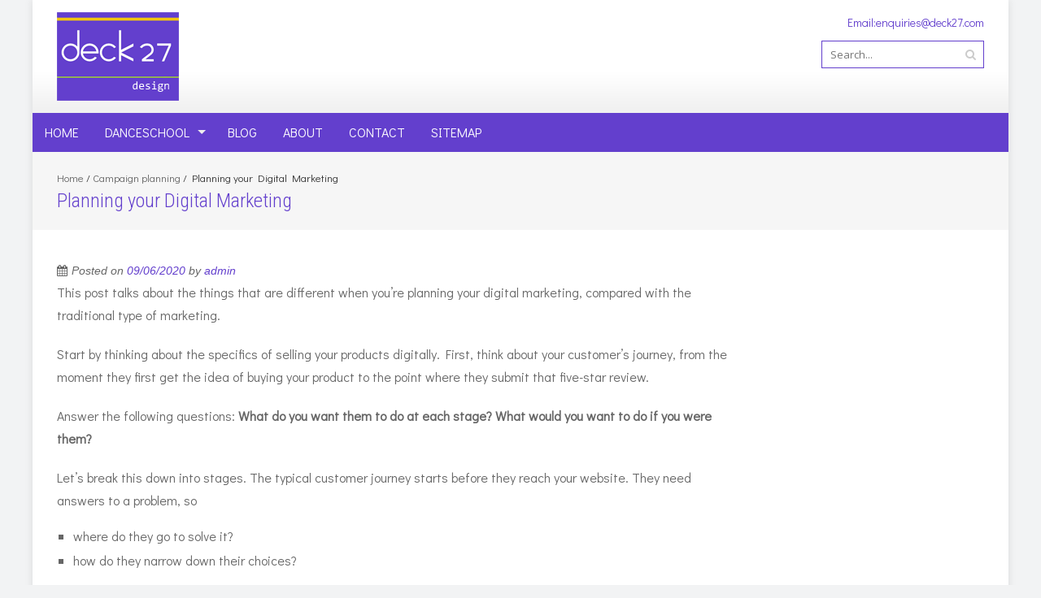

--- FILE ---
content_type: text/html; charset=UTF-8
request_url: http://deck27.com/2020/06/09/planning-your-digital-marketing/
body_size: 8888
content:
<!DOCTYPE html>
<html lang="en-GB">
<head>
<meta charset="UTF-8">
<meta name="viewport" content="width=device-width, initial-scale=1">
<link rel="profile" href="http://gmpg.org/xfn/11">
<link rel="pingback" href="http://deck27.com/xmlrpc.php">

<meta name='robots' content='index, follow, max-image-preview:large, max-snippet:-1, max-video-preview:-1' />

	<!-- This site is optimized with the Yoast SEO plugin v23.1 - https://yoast.com/wordpress/plugins/seo/ -->
	<title>Planning your Digital Marketing - Deck27 Design - the Web and you</title>
	<meta name="description" content="In planning your digital marketing, think about your customer’s journey, from their first idea of buying your product to the review" />
	<link rel="canonical" href="http://deck27.com/2020/06/09/planning-your-digital-marketing/" />
	<meta property="og:locale" content="en_GB" />
	<meta property="og:type" content="article" />
	<meta property="og:title" content="Planning your Digital Marketing - Deck27 Design - the Web and you" />
	<meta property="og:description" content="In planning your digital marketing, think about your customer’s journey, from their first idea of buying your product to the review" />
	<meta property="og:url" content="http://deck27.com/2020/06/09/planning-your-digital-marketing/" />
	<meta property="og:site_name" content="Deck27 Design - the Web and you" />
	<meta property="article:published_time" content="2020-06-09T10:09:43+00:00" />
	<meta property="article:modified_time" content="2020-10-03T13:40:43+00:00" />
	<meta property="og:image" content="http://deck27.com/wp-content/uploads/2020/06/Scrabble-plan-p.jpg" />
	<meta property="og:image:width" content="1076" />
	<meta property="og:image:height" content="718" />
	<meta property="og:image:type" content="image/jpeg" />
	<meta name="author" content="admin" />
	<meta name="twitter:card" content="summary_large_image" />
	<meta name="twitter:label1" content="Written by" />
	<meta name="twitter:data1" content="admin" />
	<meta name="twitter:label2" content="Estimated reading time" />
	<meta name="twitter:data2" content="3 minutes" />
	<script type="application/ld+json" class="yoast-schema-graph">{"@context":"https://schema.org","@graph":[{"@type":"WebPage","@id":"http://deck27.com/2020/06/09/planning-your-digital-marketing/","url":"http://deck27.com/2020/06/09/planning-your-digital-marketing/","name":"Planning your Digital Marketing - Deck27 Design - the Web and you","isPartOf":{"@id":"http://deck27.com/#website"},"primaryImageOfPage":{"@id":"http://deck27.com/2020/06/09/planning-your-digital-marketing/#primaryimage"},"image":{"@id":"http://deck27.com/2020/06/09/planning-your-digital-marketing/#primaryimage"},"thumbnailUrl":"http://deck27.com/wp-content/uploads/2020/06/Scrabble-plan-p.jpg","datePublished":"2020-06-09T10:09:43+00:00","dateModified":"2020-10-03T13:40:43+00:00","author":{"@id":"http://deck27.com/#/schema/person/bfade99fc30d113beac2a1a0456136b4"},"description":"In planning your digital marketing, think about your customer’s journey, from their first idea of buying your product to the review","breadcrumb":{"@id":"http://deck27.com/2020/06/09/planning-your-digital-marketing/#breadcrumb"},"inLanguage":"en-GB","potentialAction":[{"@type":"ReadAction","target":["http://deck27.com/2020/06/09/planning-your-digital-marketing/"]}]},{"@type":"ImageObject","inLanguage":"en-GB","@id":"http://deck27.com/2020/06/09/planning-your-digital-marketing/#primaryimage","url":"http://deck27.com/wp-content/uploads/2020/06/Scrabble-plan-p.jpg","contentUrl":"http://deck27.com/wp-content/uploads/2020/06/Scrabble-plan-p.jpg","width":1076,"height":718,"caption":"Plan your campaign"},{"@type":"BreadcrumbList","@id":"http://deck27.com/2020/06/09/planning-your-digital-marketing/#breadcrumb","itemListElement":[{"@type":"ListItem","position":1,"name":"Home","item":"http://deck27.com/"},{"@type":"ListItem","position":2,"name":"Blog","item":"http://deck27.com/blog/"},{"@type":"ListItem","position":3,"name":"Planning your Digital Marketing"}]},{"@type":"WebSite","@id":"http://deck27.com/#website","url":"http://deck27.com/","name":"Deck27 Design - the Web and you","description":"Deck27 WordPress site","potentialAction":[{"@type":"SearchAction","target":{"@type":"EntryPoint","urlTemplate":"http://deck27.com/?s={search_term_string}"},"query-input":"required name=search_term_string"}],"inLanguage":"en-GB"},{"@type":"Person","@id":"http://deck27.com/#/schema/person/bfade99fc30d113beac2a1a0456136b4","name":"admin","image":{"@type":"ImageObject","inLanguage":"en-GB","@id":"http://deck27.com/#/schema/person/image/","url":"http://2.gravatar.com/avatar/24093cdcc602d475def11aa0fa05e9d7?s=96&d=mm&r=g","contentUrl":"http://2.gravatar.com/avatar/24093cdcc602d475def11aa0fa05e9d7?s=96&d=mm&r=g","caption":"admin"},"url":"http://deck27.com/author/admin/"}]}</script>
	<!-- / Yoast SEO plugin. -->


<link rel='dns-prefetch' href='//fonts.googleapis.com' />
<link rel="alternate" type="application/rss+xml" title="Deck27 Design - the Web and you &raquo; Feed" href="http://deck27.com/feed/" />
<link rel="alternate" type="application/rss+xml" title="Deck27 Design - the Web and you &raquo; Comments Feed" href="http://deck27.com/comments/feed/" />
<link rel="alternate" type="application/rss+xml" title="Deck27 Design - the Web and you &raquo; Planning your Digital Marketing Comments Feed" href="http://deck27.com/2020/06/09/planning-your-digital-marketing/feed/" />
<script type="text/javascript">
window._wpemojiSettings = {"baseUrl":"https:\/\/s.w.org\/images\/core\/emoji\/14.0.0\/72x72\/","ext":".png","svgUrl":"https:\/\/s.w.org\/images\/core\/emoji\/14.0.0\/svg\/","svgExt":".svg","source":{"concatemoji":"http:\/\/deck27.com\/wp-includes\/js\/wp-emoji-release.min.js?ver=6.1.9"}};
/*! This file is auto-generated */
!function(e,a,t){var n,r,o,i=a.createElement("canvas"),p=i.getContext&&i.getContext("2d");function s(e,t){var a=String.fromCharCode,e=(p.clearRect(0,0,i.width,i.height),p.fillText(a.apply(this,e),0,0),i.toDataURL());return p.clearRect(0,0,i.width,i.height),p.fillText(a.apply(this,t),0,0),e===i.toDataURL()}function c(e){var t=a.createElement("script");t.src=e,t.defer=t.type="text/javascript",a.getElementsByTagName("head")[0].appendChild(t)}for(o=Array("flag","emoji"),t.supports={everything:!0,everythingExceptFlag:!0},r=0;r<o.length;r++)t.supports[o[r]]=function(e){if(p&&p.fillText)switch(p.textBaseline="top",p.font="600 32px Arial",e){case"flag":return s([127987,65039,8205,9895,65039],[127987,65039,8203,9895,65039])?!1:!s([55356,56826,55356,56819],[55356,56826,8203,55356,56819])&&!s([55356,57332,56128,56423,56128,56418,56128,56421,56128,56430,56128,56423,56128,56447],[55356,57332,8203,56128,56423,8203,56128,56418,8203,56128,56421,8203,56128,56430,8203,56128,56423,8203,56128,56447]);case"emoji":return!s([129777,127995,8205,129778,127999],[129777,127995,8203,129778,127999])}return!1}(o[r]),t.supports.everything=t.supports.everything&&t.supports[o[r]],"flag"!==o[r]&&(t.supports.everythingExceptFlag=t.supports.everythingExceptFlag&&t.supports[o[r]]);t.supports.everythingExceptFlag=t.supports.everythingExceptFlag&&!t.supports.flag,t.DOMReady=!1,t.readyCallback=function(){t.DOMReady=!0},t.supports.everything||(n=function(){t.readyCallback()},a.addEventListener?(a.addEventListener("DOMContentLoaded",n,!1),e.addEventListener("load",n,!1)):(e.attachEvent("onload",n),a.attachEvent("onreadystatechange",function(){"complete"===a.readyState&&t.readyCallback()})),(e=t.source||{}).concatemoji?c(e.concatemoji):e.wpemoji&&e.twemoji&&(c(e.twemoji),c(e.wpemoji)))}(window,document,window._wpemojiSettings);
</script>
<style type="text/css">
img.wp-smiley,
img.emoji {
	display: inline !important;
	border: none !important;
	box-shadow: none !important;
	height: 1em !important;
	width: 1em !important;
	margin: 0 0.07em !important;
	vertical-align: -0.1em !important;
	background: none !important;
	padding: 0 !important;
}
</style>
	<link rel='stylesheet' id='wp-block-library-css' href='http://deck27.com/wp-includes/css/dist/block-library/style.min.css?ver=6.1.9' type='text/css' media='all' />
<link rel='stylesheet' id='classic-theme-styles-css' href='http://deck27.com/wp-includes/css/classic-themes.min.css?ver=1' type='text/css' media='all' />
<style id='global-styles-inline-css' type='text/css'>
body{--wp--preset--color--black: #000000;--wp--preset--color--cyan-bluish-gray: #abb8c3;--wp--preset--color--white: #ffffff;--wp--preset--color--pale-pink: #f78da7;--wp--preset--color--vivid-red: #cf2e2e;--wp--preset--color--luminous-vivid-orange: #ff6900;--wp--preset--color--luminous-vivid-amber: #fcb900;--wp--preset--color--light-green-cyan: #7bdcb5;--wp--preset--color--vivid-green-cyan: #00d084;--wp--preset--color--pale-cyan-blue: #8ed1fc;--wp--preset--color--vivid-cyan-blue: #0693e3;--wp--preset--color--vivid-purple: #9b51e0;--wp--preset--gradient--vivid-cyan-blue-to-vivid-purple: linear-gradient(135deg,rgba(6,147,227,1) 0%,rgb(155,81,224) 100%);--wp--preset--gradient--light-green-cyan-to-vivid-green-cyan: linear-gradient(135deg,rgb(122,220,180) 0%,rgb(0,208,130) 100%);--wp--preset--gradient--luminous-vivid-amber-to-luminous-vivid-orange: linear-gradient(135deg,rgba(252,185,0,1) 0%,rgba(255,105,0,1) 100%);--wp--preset--gradient--luminous-vivid-orange-to-vivid-red: linear-gradient(135deg,rgba(255,105,0,1) 0%,rgb(207,46,46) 100%);--wp--preset--gradient--very-light-gray-to-cyan-bluish-gray: linear-gradient(135deg,rgb(238,238,238) 0%,rgb(169,184,195) 100%);--wp--preset--gradient--cool-to-warm-spectrum: linear-gradient(135deg,rgb(74,234,220) 0%,rgb(151,120,209) 20%,rgb(207,42,186) 40%,rgb(238,44,130) 60%,rgb(251,105,98) 80%,rgb(254,248,76) 100%);--wp--preset--gradient--blush-light-purple: linear-gradient(135deg,rgb(255,206,236) 0%,rgb(152,150,240) 100%);--wp--preset--gradient--blush-bordeaux: linear-gradient(135deg,rgb(254,205,165) 0%,rgb(254,45,45) 50%,rgb(107,0,62) 100%);--wp--preset--gradient--luminous-dusk: linear-gradient(135deg,rgb(255,203,112) 0%,rgb(199,81,192) 50%,rgb(65,88,208) 100%);--wp--preset--gradient--pale-ocean: linear-gradient(135deg,rgb(255,245,203) 0%,rgb(182,227,212) 50%,rgb(51,167,181) 100%);--wp--preset--gradient--electric-grass: linear-gradient(135deg,rgb(202,248,128) 0%,rgb(113,206,126) 100%);--wp--preset--gradient--midnight: linear-gradient(135deg,rgb(2,3,129) 0%,rgb(40,116,252) 100%);--wp--preset--duotone--dark-grayscale: url('#wp-duotone-dark-grayscale');--wp--preset--duotone--grayscale: url('#wp-duotone-grayscale');--wp--preset--duotone--purple-yellow: url('#wp-duotone-purple-yellow');--wp--preset--duotone--blue-red: url('#wp-duotone-blue-red');--wp--preset--duotone--midnight: url('#wp-duotone-midnight');--wp--preset--duotone--magenta-yellow: url('#wp-duotone-magenta-yellow');--wp--preset--duotone--purple-green: url('#wp-duotone-purple-green');--wp--preset--duotone--blue-orange: url('#wp-duotone-blue-orange');--wp--preset--font-size--small: 13px;--wp--preset--font-size--medium: 20px;--wp--preset--font-size--large: 36px;--wp--preset--font-size--x-large: 42px;--wp--preset--spacing--20: 0.44rem;--wp--preset--spacing--30: 0.67rem;--wp--preset--spacing--40: 1rem;--wp--preset--spacing--50: 1.5rem;--wp--preset--spacing--60: 2.25rem;--wp--preset--spacing--70: 3.38rem;--wp--preset--spacing--80: 5.06rem;}:where(.is-layout-flex){gap: 0.5em;}body .is-layout-flow > .alignleft{float: left;margin-inline-start: 0;margin-inline-end: 2em;}body .is-layout-flow > .alignright{float: right;margin-inline-start: 2em;margin-inline-end: 0;}body .is-layout-flow > .aligncenter{margin-left: auto !important;margin-right: auto !important;}body .is-layout-constrained > .alignleft{float: left;margin-inline-start: 0;margin-inline-end: 2em;}body .is-layout-constrained > .alignright{float: right;margin-inline-start: 2em;margin-inline-end: 0;}body .is-layout-constrained > .aligncenter{margin-left: auto !important;margin-right: auto !important;}body .is-layout-constrained > :where(:not(.alignleft):not(.alignright):not(.alignfull)){max-width: var(--wp--style--global--content-size);margin-left: auto !important;margin-right: auto !important;}body .is-layout-constrained > .alignwide{max-width: var(--wp--style--global--wide-size);}body .is-layout-flex{display: flex;}body .is-layout-flex{flex-wrap: wrap;align-items: center;}body .is-layout-flex > *{margin: 0;}:where(.wp-block-columns.is-layout-flex){gap: 2em;}.has-black-color{color: var(--wp--preset--color--black) !important;}.has-cyan-bluish-gray-color{color: var(--wp--preset--color--cyan-bluish-gray) !important;}.has-white-color{color: var(--wp--preset--color--white) !important;}.has-pale-pink-color{color: var(--wp--preset--color--pale-pink) !important;}.has-vivid-red-color{color: var(--wp--preset--color--vivid-red) !important;}.has-luminous-vivid-orange-color{color: var(--wp--preset--color--luminous-vivid-orange) !important;}.has-luminous-vivid-amber-color{color: var(--wp--preset--color--luminous-vivid-amber) !important;}.has-light-green-cyan-color{color: var(--wp--preset--color--light-green-cyan) !important;}.has-vivid-green-cyan-color{color: var(--wp--preset--color--vivid-green-cyan) !important;}.has-pale-cyan-blue-color{color: var(--wp--preset--color--pale-cyan-blue) !important;}.has-vivid-cyan-blue-color{color: var(--wp--preset--color--vivid-cyan-blue) !important;}.has-vivid-purple-color{color: var(--wp--preset--color--vivid-purple) !important;}.has-black-background-color{background-color: var(--wp--preset--color--black) !important;}.has-cyan-bluish-gray-background-color{background-color: var(--wp--preset--color--cyan-bluish-gray) !important;}.has-white-background-color{background-color: var(--wp--preset--color--white) !important;}.has-pale-pink-background-color{background-color: var(--wp--preset--color--pale-pink) !important;}.has-vivid-red-background-color{background-color: var(--wp--preset--color--vivid-red) !important;}.has-luminous-vivid-orange-background-color{background-color: var(--wp--preset--color--luminous-vivid-orange) !important;}.has-luminous-vivid-amber-background-color{background-color: var(--wp--preset--color--luminous-vivid-amber) !important;}.has-light-green-cyan-background-color{background-color: var(--wp--preset--color--light-green-cyan) !important;}.has-vivid-green-cyan-background-color{background-color: var(--wp--preset--color--vivid-green-cyan) !important;}.has-pale-cyan-blue-background-color{background-color: var(--wp--preset--color--pale-cyan-blue) !important;}.has-vivid-cyan-blue-background-color{background-color: var(--wp--preset--color--vivid-cyan-blue) !important;}.has-vivid-purple-background-color{background-color: var(--wp--preset--color--vivid-purple) !important;}.has-black-border-color{border-color: var(--wp--preset--color--black) !important;}.has-cyan-bluish-gray-border-color{border-color: var(--wp--preset--color--cyan-bluish-gray) !important;}.has-white-border-color{border-color: var(--wp--preset--color--white) !important;}.has-pale-pink-border-color{border-color: var(--wp--preset--color--pale-pink) !important;}.has-vivid-red-border-color{border-color: var(--wp--preset--color--vivid-red) !important;}.has-luminous-vivid-orange-border-color{border-color: var(--wp--preset--color--luminous-vivid-orange) !important;}.has-luminous-vivid-amber-border-color{border-color: var(--wp--preset--color--luminous-vivid-amber) !important;}.has-light-green-cyan-border-color{border-color: var(--wp--preset--color--light-green-cyan) !important;}.has-vivid-green-cyan-border-color{border-color: var(--wp--preset--color--vivid-green-cyan) !important;}.has-pale-cyan-blue-border-color{border-color: var(--wp--preset--color--pale-cyan-blue) !important;}.has-vivid-cyan-blue-border-color{border-color: var(--wp--preset--color--vivid-cyan-blue) !important;}.has-vivid-purple-border-color{border-color: var(--wp--preset--color--vivid-purple) !important;}.has-vivid-cyan-blue-to-vivid-purple-gradient-background{background: var(--wp--preset--gradient--vivid-cyan-blue-to-vivid-purple) !important;}.has-light-green-cyan-to-vivid-green-cyan-gradient-background{background: var(--wp--preset--gradient--light-green-cyan-to-vivid-green-cyan) !important;}.has-luminous-vivid-amber-to-luminous-vivid-orange-gradient-background{background: var(--wp--preset--gradient--luminous-vivid-amber-to-luminous-vivid-orange) !important;}.has-luminous-vivid-orange-to-vivid-red-gradient-background{background: var(--wp--preset--gradient--luminous-vivid-orange-to-vivid-red) !important;}.has-very-light-gray-to-cyan-bluish-gray-gradient-background{background: var(--wp--preset--gradient--very-light-gray-to-cyan-bluish-gray) !important;}.has-cool-to-warm-spectrum-gradient-background{background: var(--wp--preset--gradient--cool-to-warm-spectrum) !important;}.has-blush-light-purple-gradient-background{background: var(--wp--preset--gradient--blush-light-purple) !important;}.has-blush-bordeaux-gradient-background{background: var(--wp--preset--gradient--blush-bordeaux) !important;}.has-luminous-dusk-gradient-background{background: var(--wp--preset--gradient--luminous-dusk) !important;}.has-pale-ocean-gradient-background{background: var(--wp--preset--gradient--pale-ocean) !important;}.has-electric-grass-gradient-background{background: var(--wp--preset--gradient--electric-grass) !important;}.has-midnight-gradient-background{background: var(--wp--preset--gradient--midnight) !important;}.has-small-font-size{font-size: var(--wp--preset--font-size--small) !important;}.has-medium-font-size{font-size: var(--wp--preset--font-size--medium) !important;}.has-large-font-size{font-size: var(--wp--preset--font-size--large) !important;}.has-x-large-font-size{font-size: var(--wp--preset--font-size--x-large) !important;}
.wp-block-navigation a:where(:not(.wp-element-button)){color: inherit;}
:where(.wp-block-columns.is-layout-flex){gap: 2em;}
.wp-block-pullquote{font-size: 1.5em;line-height: 1.6;}
</style>
<link rel='stylesheet' id='googleFonts-css' href='//fonts.googleapis.com/css?family=Open+Sans%3A400%2C400italic%2C300%2C700%7COpen+Sans+Condensed%3A300%2C300italic%2C700&#038;ver=6.1.9' type='text/css' media='all' />
<link rel='stylesheet' id='font-css-css' href='http://deck27.com/wp-content/themes/accesspress-pro/css/fonts.css?ver=6.1.9' type='text/css' media='all' />
<link rel='stylesheet' id='font-awesome-css' href='http://deck27.com/wp-content/themes/accesspress-pro/css/font-awesome.min.css?ver=6.1.9' type='text/css' media='all' />
<link rel='stylesheet' id='fancybox-css-css' href='http://deck27.com/wp-content/themes/accesspress-pro/css/nivo-lightbox.css?ver=6.1.9' type='text/css' media='all' />
<link rel='stylesheet' id='bx-slider-style-css' href='http://deck27.com/wp-content/themes/accesspress-pro/css/jquery.bxslider.css?ver=6.1.9' type='text/css' media='all' />
<link rel='stylesheet' id='sequence-slider-style-css' href='http://deck27.com/wp-content/themes/accesspress-pro/css/sequence-slider.css?ver=6.1.9' type='text/css' media='all' />
<link rel='stylesheet' id='superfish-style-css' href='http://deck27.com/wp-content/themes/accesspress-pro/css/superfish.css?ver=6.1.9' type='text/css' media='all' />
<link rel='stylesheet' id='timecircle-style-css' href='http://deck27.com/wp-content/themes/accesspress-pro/css/TimeCircles.css?ver=6.1.9' type='text/css' media='all' />
<link rel='stylesheet' id='accesspress_pro-style-css' href='http://deck27.com/wp-content/themes/accesspress-pro/style.css?ver=6.1.9' type='text/css' media='all' />
<link rel='stylesheet' id='responsive-css' href='http://deck27.com/wp-content/themes/accesspress-pro/css/responsive.css?ver=6.1.9' type='text/css' media='all' />
<link rel='stylesheet' id='accesspress_parallax-dynamic-style-css' href='http://deck27.com/wp-content/themes/accesspress-pro/css/style.php?ver=6.1.9' type='text/css' media='all' />
<script type='text/javascript' src='http://deck27.com/wp-includes/js/jquery/jquery.min.js?ver=3.6.1' id='jquery-core-js'></script>
<script type='text/javascript' src='http://deck27.com/wp-includes/js/jquery/jquery-migrate.min.js?ver=3.3.2' id='jquery-migrate-js'></script>
<link rel="https://api.w.org/" href="http://deck27.com/wp-json/" /><link rel="alternate" type="application/json" href="http://deck27.com/wp-json/wp/v2/posts/122" /><link rel="EditURI" type="application/rsd+xml" title="RSD" href="http://deck27.com/xmlrpc.php?rsd" />
<link rel="wlwmanifest" type="application/wlwmanifest+xml" href="http://deck27.com/wp-includes/wlwmanifest.xml" />
<meta name="generator" content="WordPress 6.1.9" />
<link rel='shortlink' href='http://deck27.com/?p=122' />
<link rel="alternate" type="application/json+oembed" href="http://deck27.com/wp-json/oembed/1.0/embed?url=http%3A%2F%2Fdeck27.com%2F2020%2F06%2F09%2Fplanning-your-digital-marketing%2F" />
<link rel="alternate" type="text/xml+oembed" href="http://deck27.com/wp-json/oembed/1.0/embed?url=http%3A%2F%2Fdeck27.com%2F2020%2F06%2F09%2Fplanning-your-digital-marketing%2F&#038;format=xml" />
<link rel="shortcut icon" type="image/png" href="http://deck27.com/wp-content/uploads/2020/01/Deck27-logo-favicon.png"/><style type="text/css"></style>			<div id="fb-root"></div>
		    <script>
		    (function(d, s, id) {
		      var js, fjs = d.getElementsByTagName(s)[0];
		      if (d.getElementById(id)) return;
		      js = d.createElement(s); js.id = id;
		      js.src = "//connect.facebook.net/en_US/sdk.js#xfbml=1&version=v2.5";
		      fjs.parentNode.insertBefore(js, fjs);
		    }(document, 'script', 'facebook-jssdk'));
		    </script>
		<script type="text/javascript"></script><link href='http://fonts.googleapis.com/css?family=Didact+Gothic:100,200,300,400,500,600,700,800,900,300italic,400italic,500,italic,600italic,700italic,900italic&subset=latin,cyrillic-ext,greek-ext,greek,vietnamese,latin-ext,cyrillic,khmer,devanagari,arabic,hebrew,telugu' rel='stylesheet' type='text/css'><link href='http://fonts.googleapis.com/css?family=Roboto+Condensed:100,200,300,400,500,600,700,800,900,300italic,400italic,500,italic,600italic,700italic,900italic&subset=latin,cyrillic-ext,greek-ext,greek,vietnamese,latin-ext,cyrillic,khmer,devanagari,arabic,hebrew,telugu' rel='stylesheet' type='text/css'>
		<style type='text/css' media='all'>		body { font-family: Didact Gothic !important; font-weight:400 !important;font-style:normal !important; }
		h1,h2,h3,h4,h5,h6 { font-family: Roboto Condensed !important; font-weight:300 !important;font-style:normal !important; }
		h1, h1 a{font-size:26px !important;text-transform:none !important;color:#633fcd !important;}
		h2, h2 a{font-size:24px !important;text-transform:none !important;color:#61c113 !important;}
		h3, h3 a{font-size:22px !important;text-transform:none !important;color:#938214 !important;}
		h4, h4 a{font-size:20px !important;text-transform:none !important;color:#333333 !important;}
		h5, h5 a{font-size:18px !important;text-transform:none !important;color:#333333 !important;}
		h6, h6 a{font-size:16px !important;text-transform:none !important;color:#333333 !important;}
		body{font-size:16px !important;color:#666666 !important; pattern0 !important}
		.testimonial-content{16px !important;color:#666666 !important;}
		#site-navigation{padding-top:10px !important;}
		.site-branding{padding-top:0px !important;padding-bottom:0px !important;padding-left:0px !important;padding-right:0px !important;}
		#action-bar{font-size:26px !important;font-family: Roboto Condensed !important;background-color: !important; color:#FFFFFF !important; text-align:center; font-weight:300 !important; }
		pattern0		</style>		
			<style type="text/css" id="wp-custom-css">
			.navigation .nav-links a {
	background: #633fcd;
	border-radius:10px; 
	font-size: 14px;
}

.txt-nav-links {
	background: #633fcd;
	border-radius:10px;
	color: #FFF;
	font-size: 14px;
}

.txt-nav-links a {
	color: #FFF;
  font-style: italic;	
}		</style>
		</head>

<body class="post-template-default single single-post postid-122 single-format-standard right-sidebar boxed-layout columns-3">
<div id="page" class="site">
	
	<header id="masthead" class="site-header style1">
		    <div id="top-header">
		<div class="ak-container">
			<div class="site-branding">
				
				<a href="http://deck27.com/" rel="home">
									<img src="http://deck27.com/wp-content/uploads/2020/01/cropped-Deck27-logo-ws-rev-150-1.png" alt="Deck27 Design &#8211; the Web and you">
								</a>
				
			</div><!-- .site-branding -->
        

			<div class="right-header clearfix">
				<div class="header-text">Email:enquiries@deck27.com</div>                <div class="clear"></div>
               
                		<div class="socials">
		
		
		
		
		
		
		
		
		
		
		
		
		
		
				</div>
					<div class="ak-search">
						<form method="get" class="searchform" action="http://deck27.com/" role="search">
		<input type="text" name="s" value="" class="s" placeholder="Search..." />
		<button type="submit" name="submit" class="searchsubmit"><i class="fa fa-search"></i></button>
	</form>
				</div>
							</div><!-- .right-header -->
		</div><!-- .ak-container -->
 	</div><!-- #top-header -->

  	<nav id="site-navigation" class="main-navigation ">
		<div class="ak-container">
			<h1 class="menu-toggle">Menu</h1>
			<div class="menu"><ul><li id="menu-item-16" class="menu-item menu-item-type-custom menu-item-object-custom menu-item-home menu-item-16"><a href="http://deck27.com/">Home</a></li>
<li id="menu-item-278" class="menu-item menu-item-type-post_type menu-item-object-page menu-item-has-children menu-item-278"><a href="http://deck27.com/danceschool/">DanceSchool</a>
<ul class="sub-menu">
	<li id="menu-item-288" class="menu-item menu-item-type-post_type menu-item-object-page menu-item-288"><a href="http://deck27.com/danceschool-documentation/">DanceSchool documentation</a></li>
	<li id="menu-item-287" class="menu-item menu-item-type-post_type menu-item-object-page menu-item-287"><a href="http://deck27.com/danceschool-system-requirements/">DanceSchool – system requirements</a></li>
</ul>
</li>
<li id="menu-item-18" class="menu-item menu-item-type-post_type menu-item-object-page current_page_parent menu-item-18"><a href="http://deck27.com/blog/">Blog</a></li>
<li id="menu-item-17" class="menu-item menu-item-type-post_type menu-item-object-page menu-item-17"><a href="http://deck27.com/about/">About</a></li>
<li id="menu-item-19" class="menu-item menu-item-type-post_type menu-item-object-page menu-item-19"><a href="http://deck27.com/contact/">Contact</a></li>
<li id="menu-item-275" class="menu-item menu-item-type-post_type menu-item-object-page menu-item-275"><a href="http://deck27.com/sitemap/">Sitemap</a></li>
</ul></div>		</div>
	</nav><!-- #site-navigation -->	</header><!-- #masthead -->

	
	
		
	<div id="content" class="site-content">	
	<header class="entry-header">
		<div id="accesspreslite-breadcrumbs"><div class="ak-container"><a href="http://deck27.com">Home</a> / <a href="http://deck27.com/category/campaign-planning/">Campaign planning</a> / <span class="current">Planning your Digital Marketing</span></div></div>		<h1 class="entry-title ak-container">Planning your Digital Marketing</h1>
	</header><!-- .entry-header -->
	<div class="ak-container">
		
	
	<div id="primary" class="content-area">
			
			<article id="post-122" class="post-122 post type-post status-publish format-standard has-post-thumbnail hentry category-campaign-planning">
	<div class="entry-title" style="display: none;">Planning your Digital Marketing</div>
	<div class="entry-content">
	<span class="posted-on">Posted on <a href="http://deck27.com/2020/06/09/planning-your-digital-marketing/" rel="bookmark"><time class="entry-date published" datetime="2020-06-09T10:09:43+00:00">09/06/2020</time><time class="updated" datetime="2020-10-03T13:40:43+00:00">03/10/2020</time></a></span><span class="byline"> by <span class="author vcard"><a class="url fn n" href="http://deck27.com/author/admin/">admin</a></span></span>
<p>This post talks about the things that are different when you’re planning your digital marketing, compared with the traditional type of marketing.</p>



<p>Start by thinking about the specifics of selling your products digitally. First, think about your customer’s journey, from the moment they first get the idea of buying your product to the point where they submit that five-star review.  </p>



<p>Answer the following questions: <strong>What do you want them to do at each stage? What would you want to do if you were them?</strong></p>



<p>
Let’s break this down into stages. The typical customer journey
starts before they reach your website. They need answers to a
problem, so</p>



<ul><li> where do they go to solve it?  </li><li> how do they narrow down their choices?</li></ul>



<p>The answers to those questions should be driving people to your site. Then comes the part where they interact with you directly: this is still marketing in the sense of presenting the brand properly and sending a consistent message. More about this in other blogs, but it should continue the customer journey smoothly and consistently.</p>



<p>Finally, as a customer who’s made a purchase, <strong>what do they do once they’ve got their product?</strong> Post a photo? Submit a review? Reorder? Recommend to friends? Use a hashtag? How easily can you enable and encourage all these things?</p>



<div class="wp-block-image"><figure class="aligncenter size-large is-resized"><img decoding="async" src="http://deck27.com/wp-content/uploads/2020/06/Scrabble-plan-p-1024x683.jpg" alt="Plan your campaign" class="wp-image-127" width="431" height="287" srcset="http://deck27.com/wp-content/uploads/2020/06/Scrabble-plan-p-1024x683.jpg 1024w, http://deck27.com/wp-content/uploads/2020/06/Scrabble-plan-p-300x200.jpg 300w, http://deck27.com/wp-content/uploads/2020/06/Scrabble-plan-p-768x512.jpg 768w, http://deck27.com/wp-content/uploads/2020/06/Scrabble-plan-p.jpg 1076w" sizes="(max-width: 431px) 100vw, 431px" /></figure></div>



<p>Having at least sketched out answers to the above, now imagine you are already up and running with the new system. People are visiting, and you are selling them your products. <strong>How do you know whether you’re succeeding?</strong></p>



<p>This might seem like an odd question, but if you were in a large organisation, the first thing your boss would do is set targets for you. There’s no reason you should let yourself off just because you’re your own boss (although if you slip up you can go somewhere private to shout abuse at yourself instead of doing it in full view of your colleagues). <strong>If you don’t work out beforehand what success is, you won’t know whether you’ve achieved it. </strong>Moreover, you won’t as easily be able to identify the good and bad parts of your campaign and do something about it.  </p>



<p>If you don’t like the word <em>targets</em>, use the word <em>Indicators</em> instead. Define clearly what your indicators are, in terms of audience reached, conversion rates and any other interactions relevant to your business. <strong>Agree how they’ll be measured </strong>(Google and Facebook make this bit easier). Make sure they’re realistic and achievable – after all, you want to have the satisfaction of hitting them! Finally, write down dates for starting, measuring progress and finishing.</p>



<p>This might seem like a lot of overhead before you’ve even written a single line of your new campaign page, but planning your digital marketing properly will pay dividends in future. All the parts of your strategy link up and feed into each other, helping you build a larger and more secure client base.</p>



<p></p>
	</div><!-- .entry-content -->

	
	
</article><!-- #post-## -->


				<nav class="navigation post-navigation" role="navigation">
		<div class="nav-links clearfix">
			<div class="nav-previous"><a href="http://deck27.com/2020/06/05/what-do-you-want/" rel="prev"><span class="meta-nav">&larr;</span>&nbsp;What do you want!</a></div><div class="nav-next"><a href="http://deck27.com/2020/06/10/your-online-strategy-building-trust/" rel="next">Your online strategy: building trust&nbsp;<span class="meta-nav">&rarr;</span></a></div>		</div><!-- .nav-links -->
	</nav><!-- .navigation -->
	
			
				</div><!-- #primary -->

		
	<div id="secondary-right" class="widget-area right-sidebar sidebar">
					<aside id="accesspress_feature-3" class="widget widget_accesspress_feature">        <div class="clearfix ap-row">
        <div class="ap_column ap-span3">
                    </div>
        <div class="ap_column ap-span3">
                        <ul class="ap-list ">
                            </ul>
        </div>
        </div>
        </aside>			</div><!-- #secondary -->

		</div>
	</div><!-- #content -->

	<footer id="colophon" class="site-footer">
	
		
		<div id="bottom-footer">
		<div class="ak-container">
			<div class="site-info">
				Powered By <a href="http://accesspressthemes.com/">Accesspress Themes</a>			</div><!-- .site-info -->

			<div class="copyright">
				Copyright &copy; 2026 
				<a href="http://deck27.com">
				Deck27 Design - the Web and you				</a>
			</div>
		</div>
		</div>
	</footer><!-- #colophon -->
</div><!-- #page -->
<div id="ak-top"><i class="fa fa-angle-up"></i>Top</div>
<?php previous_post_link('« « %', 'Backwards: ', 'yes'); ?><script type="text/javascript" src="//s7.addthis.com/js/300/addthis_widget.js#pubid=ra-536530f652c04fc6"></script><script type='text/javascript' src='http://deck27.com/wp-content/themes/accesspress-pro/js/plugins.js?ver=1.0' id='accesspress-plugins-js'></script>
<script type='text/javascript' src='http://deck27.com/wp-content/themes/accesspress-pro/js/TimeCircles.js?ver=1.0' id='Time-plugins-js'></script>
<script type='text/javascript' src='http://deck27.com/wp-content/themes/accesspress-pro/js/custom.js?ver=1.0' id='custom-js'></script>
</body>
</html>


--- FILE ---
content_type: text/css;charset=UTF-8
request_url: http://deck27.com/wp-content/themes/accesspress-pro/css/style.php?ver=6.1.9
body_size: 1414
content:
.site-header.style1 .main-navigation, 
.site-header.style1 .main-navigation,
.socials a:hover,
#action-bar,
.bttn:after,
.site-header.style2 .top-header,
.site-header.style3 .top-header,
.site-header.style4 #main-header,
.featured-post .featured-overlay,
.bttn,
button,
input[type="button"],
input[type="reset"],
input[type="submit"],
#sequence .more-link,
.bx-wrapper .slider-caption .more-link,
#slider-banner .bx-wrapper .bx-pager.bx-default-pager a:after,
#slider-banner .bx-wrapper .bx-controls-direction a,
#bottom-bar-section,
.ap_toggle .ap_toggle_title:after,
#ak-top,
.ap-pricing-head,
.woocommerce .price-cart:after,
.woocommerce ul.products li.product .price-cart .button:hover,
.woocommerce .widget_price_filter .ui-slider .ui-slider-range,
.woocommerce .widget_price_filter .ui-slider .ui-slider-handle,
.woocommerce .widget_price_filter .price_slider_wrapper .ui-widget-content,
.woocommerce #respond input#submit, 
.woocommerce a.button, 
.woocommerce button.button, 
.woocommerce input.button,
.woocommerce #respond input#submit.alt, 
.woocommerce a.button.alt, 
.woocommerce button.button.alt, 
.woocommerce input.button.alt,
.woocommerce ul.products li.product .onsale,
.woocommerce span.onsale,
nav.woocommerce-MyAccount-navigation ul li a {
    background-color:#633fcd;
}

.site-header.style1 .main-navigation .current_page_item a, 
.site-header.style1 .main-navigation .current-menu-item a, 
.site-header.style1 .main-navigation li:hover > a,
.event-thumbnail .event-date,
.portfolio-listing.portfolio_grid .portfolios-bg,
.site-header.style2 .socials a:hover,
.site-header.style3 .socials a:hover,
.site-header.style3 .main-navigation .menu > ul > li.current_page_item > a, 
.site-header.style3 .main-navigation .menu > ul > li.current-menu-item > a, 
.site-header.style3 .main-navigation .menu > ul > li.current-menu-ancestor > a,
.site-header.style3 .main-navigation .menu > ul > li:hover > a,
.site-header.style4 .top-header,
.site-header.style4 .main-navigation .menu > ul > .current_page_item a, 
.site-header.style4 .main-navigation .menu > ul > .current-menu-item a, 
.site-header.style4 .main-navigation .menu > ul > li.current-menu-ancestor > a,
.site-header.style4 .main-navigation .menu > ul > li:hover > a,
.bttn:hover,
button:hover,
input[type="button"]:hover,
input[type="reset"]:hover,
input[type="submit"]:hover,
.ap-progress-bar .ap-progress-bar-percentage,
.woocommerce #respond input#submit:hover, 
.woocommerce a.button:hover, 
.woocommerce button.button:hover, 
.woocommerce input.button:hover,
.woocommerce #respond input#submit.alt:hover, 
.woocommerce a.button.alt:hover, 
.woocommerce button.button.alt:hover, 
.woocommerce input.button.alt:hover,
.woocommerce #respond input#submit.alt.disabled, 
.woocommerce #respond input#submit.alt.disabled:hover, 
.woocommerce #respond input#submit.alt:disabled, 
.woocommerce #respond input#submit.alt:disabled:hover, 
.woocommerce #respond input#submit.alt[disabled]:disabled, 
.woocommerce #respond input#submit.alt[disabled]:disabled:hover, 
.woocommerce a.button.alt.disabled, .woocommerce a.button.alt.disabled:hover, 
.woocommerce a.button.alt:disabled, .woocommerce a.button.alt:disabled:hover, 
.woocommerce a.button.alt[disabled]:disabled, 
.woocommerce a.button.alt[disabled]:disabled:hover, 
.woocommerce button.button.alt.disabled, 
.woocommerce button.button.alt.disabled:hover, 
.woocommerce button.button.alt:disabled, 
.woocommerce button.button.alt:disabled:hover, 
.woocommerce button.button.alt[disabled]:disabled, 
.woocommerce button.button.alt[disabled]:disabled:hover, 
.woocommerce input.button.alt.disabled, 
.woocommerce input.button.alt.disabled:hover, 
.woocommerce input.button.alt:disabled, 
.woocommerce input.button.alt:disabled:hover, 
.woocommerce input.button.alt[disabled]:disabled, 
.woocommerce input.button.alt[disabled]:disabled:hover,
nav.woocommerce-MyAccount-navigation ul li:hover a,
nav.woocommerce-MyAccount-navigation ul li.is-active a{ 
    background-color: #5939b9;
}

a,
.header-text,
.socials a,
.featured-post.big-icon h2.has-icon .fa,
ul.button-group li.is-checked,
.event-button li.is-checked,
.site-header.style2 .main-navigation li:hover > a, 
.site-header.style3 .main-navigation li:hover > a,
.site-header.style2 .main-navigation ul ul li:hover > a, 
.site-header.style3 .main-navigation ul ul li.current-menu-item > a,
.vertical .ap_tab_group .tab-title.active, 
.vertical .ap_tab_group .tab-title.hover,
.horizontal .ap_tab_group .tab-title.active, 
.horizontal .ap_tab_group .tab-title.hover,
.entry-footer a:hover,
.main-navigation ul ul a:hover,
.sidebar .all-testimonial,
.woocommerce .woocommerce-message:before,
.woocommerce div.product p.price ins, 
.woocommerce div.product span.price ins, 
.woocommerce div.product p.price del,
.woocommerce .woocommerce-info:before,
#action-bar .action-bar-button:hover,
.style1 .header-text a{
    color:#633fcd;
}

.sidebar .widget_recent_comments .url:hover,
.sidebar ul li a:hover,
a:hover, a:active,
#accesspreslite-breadcrumbs a:hover{
    color: #5939b9;
}

.searchform,
.socials a,
.featured-post.big-icon h2.has-icon .fa,
.sidebar h3.widget-title span:after,
.site-header.style4 .search-icon,
.event-listing.event_list .event-short-desc,
#clients-logo h2:after,
.vertical .ap_tab_group .tab-title.active:after, 
.vertical .ap_tab_group .tab-title:hover:after,
.vertical .tab-title,
.horizontal .ap_tab_group .tab-title.active:after, 
.horizontal .ap_tab_group .tab-title:hover:after,
.woocommerce .woocommerce-info,
.woocommerce .woocommerce-message,
.woocommerce form .form-row.woocommerce-validated .select2-container, 
.woocommerce form .form-row.woocommerce-validated input.input-text, 
.woocommerce form .form-row.woocommerce-validated select,
.woocommerce div.product .woocommerce-tabs ul.tabs li.active,
.woocommerce div.product .woocommerce-tabs ul.tabs:before {
    border-color:#633fcd;
}

#sequence .more-link,
.bx-wrapper .slider-caption .more-link{
border-color:#5939b9;
}

.event-listing.event_list .event-short-desc:after{
    border-color:transparent #633fcd transparent transparent;
}

.vertical .ap_tab_group .tab-title.active:before, 
.vertical .ap_tab_group .tab-title:hover:before{
    border-color:transparent transparent transparent #633fcd}

.horizontal .ap_tab_group .tab-title.active:before, 
.horizontal .ap_tab_group .tab-title:hover:before,
.ap-pricing-head:after{
    border-color:#633fcd transparent transparent
}

#slider-banner .bx-wrapper .bx-pager.bx-default-pager a{
    box-shadow: 0 0 0 2px #633fcd inset;
}

#sequence .title span,
#sequence .subtitle span{
    background: rgba(99,63,205,0.6)
}

#sequence{
    height:500px !important;
}

